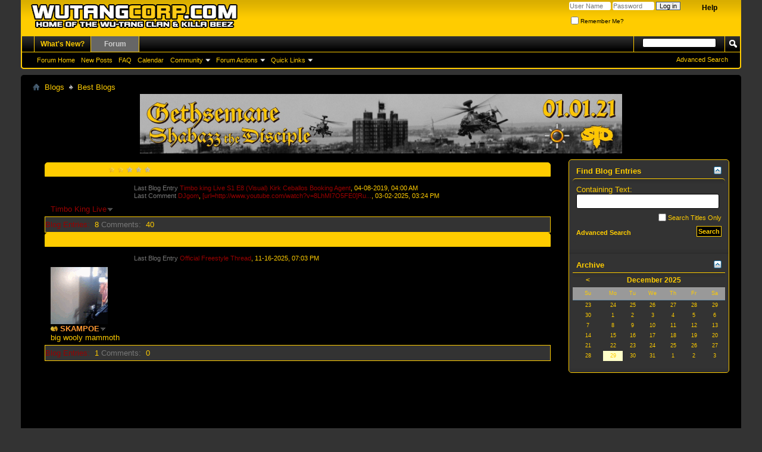

--- FILE ---
content_type: text/html; charset=ISO-8859-1
request_url: https://wutangcorp.com/forum/blog.php?s=66387b7114860b598b382343f6097db0&do=bloglist&blogtype=best
body_size: 6766
content:
<!DOCTYPE html PUBLIC "-//W3C//DTD XHTML 1.0 Transitional//EN" "http://www.w3.org/TR/xhtml1/DTD/xhtml1-transitional.dtd">
<html xmlns="http://www.w3.org/1999/xhtml" dir="ltr" lang="en">
<head>
	<meta http-equiv="Content-Type" content="text/html; charset=ISO-8859-1" />
<meta id="e_vb_meta_bburl" name="vb_meta_bburl" content="https://wutangcorp.com/forum" />
<base href="https://wutangcorp.com/forum/" /><!--[if IE]></base><![endif]-->
<meta name="generator" content="vBulletin 4.2.6 by vBS" />

	<link rel="Shortcut Icon" href="favicon.ico" type="image/x-icon" />


		<meta name="keywords" content="Wu-Tang Clan, Wu-Tang, Wu Tang, RZA, GZA/Genius, GZA, Genius, Raekwon, Ghostface, Killah, Masta, Killa, Method Man, Inspectah Deck, U-God, Theodore Unit, Def Jam, Starks Enterprises, Ice Water, Universal Records, Ice Water, Inc., Killarmy, Sunz Of Man, Wu-Tang Beez, Bees, Beez, Sting, Swarm, Superb, Lord Superb, Streetlife, Liquid Swords, Only Built 4 Cuban Linx, Tical, 36 Chambers, Ironman, Supreme Clientele, The W, Iron Flag, Forever, Immobilarity, Uncontrolled Substance, Legend Of Liquid Sword, Beneath Surface, Tical 2000, Judgement Day, Tical 0, Prequel, No Said Date, Digital Bullet, In Stereo, Bobby Digital, Black Knights, North Star, Timbo King, Shyheim, Movement, Golden Arms Redemption, La Darkman, Bronze Nazareth, Cilvaringz, Dreddy Kruger, Gravediggaz, Bulletproof Wallets, Pretty Toney, Rap, Hip-Hop" />
		<meta name="description" content="Wu-Tang Corp. is the only official website for the multi-platinum rap group Wu-Tang Clan and all its members and affiliates. We offer loads of audio and video downloads, other goodies, an extensive discography, an active community with thousands and thousands of members." />





<script type="text/javascript">
<!--
	if (typeof YAHOO === 'undefined') // Load ALL YUI Local
	{
		document.write('<script type="text/javascript" src="clientscript/yui/yuiloader-dom-event/yuiloader-dom-event.js?v=426vbs"><\/script>');
		document.write('<script type="text/javascript" src="clientscript/yui/connection/connection-min.js?v=426vbs"><\/script>');
		var yuipath = 'clientscript/yui';
		var yuicombopath = '';
		var remoteyui = false;
	}
	else	// Load Rest of YUI remotely (where possible)
	{
		var yuipath = 'clientscript/yui';
		var yuicombopath = '';
		var remoteyui = true;
		if (!yuicombopath)
		{
			document.write('<script type="text/javascript" src="clientscript/yui/connection/connection-min.js?v=426vbs"><\/script>');
		}
	}
	var SESSIONURL = "s=26eade81f21841ab0ae3080c67e353c0&";
	var SECURITYTOKEN = "guest";
	var IMGDIR_MISC = "images/misc";
	var IMGDIR_BUTTON = "images/buttons";
	var vb_disable_ajax = parseInt("0", 10);
	var SIMPLEVERSION = "426vbs";
	var BBURL = "https://wutangcorp.com/forum";
	var LOGGEDIN = 0 > 0 ? true : false;
	var THIS_SCRIPT = "blog";
	var RELPATH = "blog.php?do=bloglist&amp;blogtype=best";
	var PATHS = {
		forum : "",
		cms   : "",
		blog  : ""
	};
	var AJAXBASEURL = "https://wutangcorp.com/forum/";
// -->
</script>
<script type="text/javascript" src="https://wutangcorp.com/forum/clientscript/vbulletin-core.js?v=426vbs"></script>





	<link rel="stylesheet" type="text/css" href="css.php?styleid=4&amp;langid=1&amp;d=1693876634&amp;td=ltr&amp;sheet=bbcode.css,editor.css,popupmenu.css,reset-fonts.css,vbulletin.css,vbulletin-chrome.css,vbulletin-formcontrols.css," />

	<!--[if lt IE 8]>
	<link rel="stylesheet" type="text/css" href="css.php?styleid=4&amp;langid=1&amp;d=1693876634&amp;td=ltr&amp;sheet=popupmenu-ie.css,vbulletin-ie.css,vbulletin-chrome-ie.css,vbulletin-formcontrols-ie.css,editor-ie.css" />
	<![endif]-->

<!-- Global site tag (gtag.js) - Google Analytics -->
<script async src="https://www.googletagmanager.com/gtag/js?id=UA-67854144-1"></script>
<script>
  window.dataLayer = window.dataLayer || [];
  function gtag(){dataLayer.push(arguments);}
  gtag('js', new Date());

  gtag('config', 'UA-67854144-1');
</script>

<!-- Global site tag (gtag.js) - Google Analytics FCP Net Tagging-->
<script async src="https://www.googletagmanager.com/gtag/js?id=UA-52555043-12"></script>
<script>
  window.dataLayer = window.dataLayer || [];
  function gtag(){dataLayer.push(arguments);}
  gtag('js', new Date());

  gtag('config', 'UA-52555043-12');
</script>


	
	
	
	
		<link rel="stylesheet" type="text/css" href="css.php?styleid=4&amp;langid=1&amp;d=1693876634&amp;td=ltr&amp;sheet=postbit-lite.css,blog.css,lightbox.css,attachment.css" />
	
	<!--[if lt IE 8]>
	<script type="text/javascript" src="clientscript/vbulletin-threadlist-ie.js?v=426vbs"></script>
	<link rel="stylesheet" type="text/css" href="css.php?styleid=4&amp;langid=1&amp;d=1693876634&amp;td=ltr&amp;sheet=postbit-lite-ie.css,blog-ie.css" />
	<![endif]-->
	
	
	
	
<script type="text/javascript" src="clientscript/vbulletin_ajax_suggest.js?v=426vbs"></script>
	
		<title>Wu-Tang Corp. - Official Site of the Wu-Tang Clan - Best Blogs - Blogs</title>
	
	<link rel="stylesheet" type="text/css" href="css.php?styleid=4&amp;langid=1&amp;d=1693876634&amp;td=ltr&amp;sheet=additional.css" />

</head>
<body >
<div class="above_body"> <!-- closing tag is in template navbar -->
<div id="header" class="floatcontainer doc_header">
	<div><a name="top" href="forum.php?s=26eade81f21841ab0ae3080c67e353c0" class="logo-image"><img src="images/misc/Wu-Tang_Corp-logo.png" alt="Wu-Tang Corp. - Official Site of the Wu-Tang Clan - Powered by vBulletin" /></a></div>
	<div id="toplinks" class="toplinks">
		
			<ul class="nouser">
			
				<li><a rel="help" href="faq.php?s=26eade81f21841ab0ae3080c67e353c0">Help</a></li>
				<li>
			<script type="text/javascript" src="clientscript/vbulletin_md5.js?v=426vbs"></script>
			<form id="navbar_loginform" action="login.php?s=26eade81f21841ab0ae3080c67e353c0&amp;do=login" method="post" onsubmit="md5hash(vb_login_password, vb_login_md5password, vb_login_md5password_utf, 0)">
				<fieldset id="logindetails" class="logindetails">
					<div>
						<div>
					<input type="text" class="textbox default-value" name="vb_login_username" id="navbar_username" size="10" accesskey="u" tabindex="101" value="User Name" />
					<input type="password" class="textbox" tabindex="102" name="vb_login_password" id="navbar_password" size="10" />
					<input type="text" class="textbox default-value" tabindex="102" name="vb_login_password_hint" id="navbar_password_hint" size="10" value="Password" style="display:none;" />
					<input type="submit" class="loginbutton" tabindex="104" value="Log in" title="Enter your username and password in the boxes provided to login, or click the 'register' button to create a profile for yourself." accesskey="s" />
						</div>
					</div>
				</fieldset>
				<div id="remember" class="remember">
					<label for="cb_cookieuser_navbar"><input type="checkbox" name="cookieuser" value="1" id="cb_cookieuser_navbar" class="cb_cookieuser_navbar" accesskey="c" tabindex="103" /> Remember Me?</label>
				</div>

				<input type="hidden" name="s" value="26eade81f21841ab0ae3080c67e353c0" />
				<input type="hidden" name="securitytoken" value="guest" />
				<input type="hidden" name="do" value="login" />
				<input type="hidden" name="vb_login_md5password" />
				<input type="hidden" name="vb_login_md5password_utf" />
			</form>
			<script type="text/javascript">
			YAHOO.util.Dom.setStyle('navbar_password_hint', "display", "inline");
			YAHOO.util.Dom.setStyle('navbar_password', "display", "none");
			vB_XHTML_Ready.subscribe(function()
			{
			//
				YAHOO.util.Event.on('navbar_username', "focus", navbar_username_focus);
				YAHOO.util.Event.on('navbar_username', "blur", navbar_username_blur);
				YAHOO.util.Event.on('navbar_password_hint', "focus", navbar_password_hint);
				YAHOO.util.Event.on('navbar_password', "blur", navbar_password);
			});
			
			function navbar_username_focus(e)
			{
			//
				var textbox = YAHOO.util.Event.getTarget(e);
				if (textbox.value == 'User Name')
				{
				//
					textbox.value='';
					textbox.style.color='#000000';
				}
			}

			function navbar_username_blur(e)
			{
			//
				var textbox = YAHOO.util.Event.getTarget(e);
				if (textbox.value == '')
				{
				//
					textbox.value='User Name';
					textbox.style.color='#777777';
				}
			}
			
			function navbar_password_hint(e)
			{
			//
				var textbox = YAHOO.util.Event.getTarget(e);
				
				YAHOO.util.Dom.setStyle('navbar_password_hint', "display", "none");
				YAHOO.util.Dom.setStyle('navbar_password', "display", "inline");
				YAHOO.util.Dom.get('navbar_password').focus();
			}

			function navbar_password(e)
			{
			//
				var textbox = YAHOO.util.Event.getTarget(e);
				
				if (textbox.value == '')
				{
					YAHOO.util.Dom.setStyle('navbar_password_hint', "display", "inline");
					YAHOO.util.Dom.setStyle('navbar_password', "display", "none");
				}
			}
			</script>
				</li>
				
			</ul>
		
	</div>
	<div class="ad_global_header">
		
		
	</div>
	<hr />
</div>
<div id="navbar" class="navbar">
	<ul id="navtabs" class="navtabs floatcontainer">
		
		
	
		<li  id="vbtab_whatsnew">
			<a class="navtab" href="activity.php?s=26eade81f21841ab0ae3080c67e353c0">What's New?</a>
		</li>
		
		

	
		<li class="selected" id="vbtab_forum">
			<a class="navtab" href="forum.php?s=26eade81f21841ab0ae3080c67e353c0">Forum</a>
		</li>
		
		
			<ul class="floatcontainer">
				
					
						
							<li id="vbflink_bbmenu"><a href="forum.php?s=26eade81f21841ab0ae3080c67e353c0">Forum Home</a></li>
						
					
				
					
						
							<li id="vbflink_newposts"><a href="search.php?s=26eade81f21841ab0ae3080c67e353c0&amp;do=getnew&amp;contenttype=vBForum_Post">New Posts</a></li>
						
					
				
					
						
							<li id="vbflink_faq"><a href="faq.php?s=26eade81f21841ab0ae3080c67e353c0">FAQ</a></li>
						
					
				
					
						
							<li id="vbflink_calendar"><a href="calendar.php?s=26eade81f21841ab0ae3080c67e353c0">Calendar</a></li>
						
					
				
					
						<li class="popupmenu" id="vbmenu_community">
							<a href="javascript://" class="popupctrl">Community</a>
							<ul class="popupbody popuphover">
								
									<li id="vbclink_groups"><a href="group.php?s=26eade81f21841ab0ae3080c67e353c0">Groups</a></li>
								
									<li id="vbclink_albums"><a href="album.php?s=26eade81f21841ab0ae3080c67e353c0">Albums</a></li>
								
									<li id="vbclink_members"><a href="memberlist.php?s=26eade81f21841ab0ae3080c67e353c0">Member List</a></li>
								
							</ul>
						</li>
					
				
					
						<li class="popupmenu" id="vbmenu_actions">
							<a href="javascript://" class="popupctrl">Forum Actions</a>
							<ul class="popupbody popuphover">
								
									<li id="vbalink_mfr"><a href="forumdisplay.php?s=26eade81f21841ab0ae3080c67e353c0&amp;do=markread&amp;markreadhash=guest">Mark Forums Read</a></li>
								
							</ul>
						</li>
					
				
					
						<li class="popupmenu" id="vbmenu_qlinks">
							<a href="javascript://" class="popupctrl">Quick Links</a>
							<ul class="popupbody popuphover">
								
									<li id="vbqlink_posts"><a href="search.php?s=26eade81f21841ab0ae3080c67e353c0&amp;do=getdaily&amp;contenttype=vBForum_Post">Today's Posts</a></li>
								
									<li id="vbqlink_leaders"><a href="showgroups.php?s=26eade81f21841ab0ae3080c67e353c0">View Site Leaders</a></li>
								
							</ul>
						</li>
					
				
			</ul>
		

		
	</ul>
	
		<div id="globalsearch" class="globalsearch">
			<form action="search.php?s=26eade81f21841ab0ae3080c67e353c0&amp;do=process" method="post" id="navbar_search" class="navbar_search">
				
				<input type="hidden" name="securitytoken" value="guest" />
				<input type="hidden" name="do" value="process" />
				<span class="textboxcontainer"><span><input type="text" value="" name="query" class="textbox" tabindex="99"/></span></span>
				<span class="buttoncontainer"><span><input type="image" class="searchbutton" src="images/buttons/search.png" name="submit" onclick="document.getElementById('navbar_search').submit;" tabindex="100"/></span></span>
			</form>
			<ul class="navbar_advanced_search">
				<li><a href="search.php?s=26eade81f21841ab0ae3080c67e353c0" accesskey="4">Advanced Search</a></li>
				
			</ul>
		</div>
	
</div>
</div><!-- closing div for above_body -->

<div class="body_wrapper">
<div id="breadcrumb" class="breadcrumb">
	<ul class="floatcontainer">
		<li class="navbithome"><a href="index.php?s=26eade81f21841ab0ae3080c67e353c0" accesskey="1"><img src="images/misc/navbit-home.png" alt="Home" /></a></li>
		
	<li class="navbit"><a href="blog.php?s=26eade81f21841ab0ae3080c67e353c0">Blogs</a></li>

		
	<li class="navbit lastnavbit"><span>Best Blogs</span></li>

	</ul>
	<hr />
</div>


<div id="ad_global_below_navbar"><center><img src="https://wutangcorp.com/forum/0101_Banner_2021.jpeg" width="810" height="100" alt="01.01.2021"/></center></div>




<div id="usercss" class="blog">
	<div class="cleardiv"></div>

	
	
	<div id="content_container">
		<div id="content">
			<div id="content_inner" class="blockrow restrain_container">
			<!-- main content -->
			
	<ol class="list_no_decoration" id="message_list">
		<!-- blog_bloglistbit -->
<li id="comment" class="block postbit">
   <div class="blockhead bloghead">
		<a href="blog.php?216760&amp;s=26eade81f21841ab0ae3080c67e353c0">Timbo King Live</a>
		
		&nbsp;
        <span class="blograting rating2"></span>
   </div>
   
   <div class="blockbody blogbody">
      
      <div class="blockrow floatcontainer" id="td_blog_">
         <div class="content">
            <div class="blogstatscontent">
		      
		         <span class="blog_date">
		            <span class="shade">Last Blog Entry</span>
		            <a href="entry.php?8-Timbo-king-Live-S1-E8-(Visual)-Kirk-Ceballos-Booking-Agent&amp;s=26eade81f21841ab0ae3080c67e353c0">Timbo king Live S1 E8 (Visual) Kirk Ceballos Booking Agent</a>, 04-08-2019, 04:00 AM
		         </span>
		      
		      
		      
		         <br />
		         <span class="comment_date">
		            <span class="shade">Last Comment</span>
								<a href="member.php?s=26eade81f21841ab0ae3080c67e353c0&amp;username=DJgom">DJgom</a>, <a href="entry.php?8-Timbo-king-Live-S1-E8-(Visual)-Kirk-Ceballos-Booking-Agent&amp;s=26eade81f21841ab0ae3080c67e353c0&amp;bt=52#comment52">[url=http://www.youtube.com/watch?v=8LhMI7O5FE0]Ru...</a>, 03-02-2025, 03:24 PM
		         </span>
		      
            </div>
         </div>
         
         <div class="userinfo">
            
            
            <div id="blogusermenu">
               <div class="popupmenu">
                  <a class="popupctrl" href="#" id="blog_entry_username_">Timbo King Live</a> 
                  <ul class="popupbody" id="yui-gen7">
                     
                     
                        <li><label>
                           <a href="member.php?216760-Timbo-King-Live&amp;s=26eade81f21841ab0ae3080c67e353c0">View Public Profile</a>
                        </label></li>
                        
                        <li><label>
                           <a href="blog.php?216760&amp;s=26eade81f21841ab0ae3080c67e353c0">
                              View all blog entries by Timbo King Live
                           </a>
                        </label></li>
                     
                     
                     
                        <li><label>
                           <a href="member.php?216760-Timbo-King-Live&amp;s=26eade81f21841ab0ae3080c67e353c0">View Public Profile</a>
                        </label></li>
                        
                        <li><label>
                           <a href="blog.php?216760&amp;s=26eade81f21841ab0ae3080c67e353c0">
                              View all blog entries by Timbo King Live
                           </a>
                         </label></li>
                     
                     
                     
                     
                     
                     
                     
                     
                     
                        <li><label>
                           <a href="search.php?s=26eade81f21841ab0ae3080c67e353c0&amp;do=finduser&amp;userid=216760&amp;contenttype=vBForum_Post&amp;showposts=1" rel="nofollow">
                              Find latest posts by Timbo King Live
                           </a>
                        </label></li>
                     
                     
                     

                  </ul>
               </div>
            </div>
            
            <div></div>
         </div>
      </div>
      
      <div class="blockfoot floatcontainer">
         <div class="blogcontrol toleft">
            
               
                  
                     
                  
               
            
            <a href="blog.php?216760&amp;s=26eade81f21841ab0ae3080c67e353c0" class="shade">Blog Entries:</a>&nbsp; 8
            <span class="shade">Comments:</span>&nbsp; 40
            
            
         </div>
         
         
      </div>
   </div>
  
</li><!-- blog_bloglistbit -->
<li id="comment" class="block postbit">
   <div class="blockhead bloghead">
		<a href="blog.php?57113&amp;s=26eade81f21841ab0ae3080c67e353c0">SKAMPOE</a>
		
		&nbsp;
        <span class="blograting rating0"></span>
   </div>
   
   <div class="blockbody blogbody">
      
      <div class="blockrow floatcontainer" id="td_blog_">
         <div class="content">
            <div class="blogstatscontent">
		      
		         <span class="blog_date">
		            <span class="shade">Last Blog Entry</span>
		            <a href="entry.php?13-Official-Freestyle-Thread&amp;s=26eade81f21841ab0ae3080c67e353c0">Official Freestyle Thread</a>, 11-16-2025, 07:03 PM
		         </span>
		      
		      
		      
            </div>
         </div>
         
         <div class="userinfo">
            
               <a href="member.php?57113-SKAMPOE&amp;s=26eade81f21841ab0ae3080c67e353c0">
                  <img src="customavatars/avatar57113_39.gif" alt="SKAMPOE's Avatar"/>
               </a>
            
            
            <div id="blogusermenu">
               <div class="popupmenu">
                  <a class="popupctrl" href="#" id="blog_entry_username_"><img src="https://shift-one.com/v.gif" border="0" /> <span style="color:#FF9933;font-weight:bold;">SKAMPOE</span></a> 
                  <ul class="popupbody" id="yui-gen7">
                     
                     
                        <li><label>
                           <a href="member.php?57113-SKAMPOE&amp;s=26eade81f21841ab0ae3080c67e353c0">View Public Profile</a>
                        </label></li>
                        
                        <li><label>
                           <a href="blog.php?57113&amp;s=26eade81f21841ab0ae3080c67e353c0">
                              View all blog entries by SKAMPOE
                           </a>
                        </label></li>
                     
                     
                     
                        <li><label>
                           <a href="member.php?57113-SKAMPOE&amp;s=26eade81f21841ab0ae3080c67e353c0">View Public Profile</a>
                        </label></li>
                        
                        <li><label>
                           <a href="blog.php?57113&amp;s=26eade81f21841ab0ae3080c67e353c0">
                              View all blog entries by SKAMPOE
                           </a>
                         </label></li>
                     
                     
                     
                     
                     
                     
                     
                     
                     
                        <li><label>
                           <a href="search.php?s=26eade81f21841ab0ae3080c67e353c0&amp;do=finduser&amp;userid=57113&amp;contenttype=vBForum_Post&amp;showposts=1" rel="nofollow">
                              Find latest posts by SKAMPOE
                           </a>
                        </label></li>
                     
                     
                     

                  </ul>
               </div>
            </div>
            
            <div>big wooly mammoth</div>
         </div>
      </div>
      
      <div class="blockfoot floatcontainer">
         <div class="blogcontrol toleft">
            
               
                  
                     
                  
               
            
            <a href="blog.php?57113&amp;s=26eade81f21841ab0ae3080c67e353c0" class="shade">Blog Entries:</a>&nbsp; 1
            <span class="shade">Comments:</span>&nbsp; 0
            
            
         </div>
         
         
      </div>
   </div>
  
</li>
	</ol>
	

			<!-- End main content -->
		        </div>
		</div>
	</div>
	<div id="sidebar_container">

<div id="blog_sidebar_generic">

	

	<form action="search.php?do=process" method="post" >
		<input type="hidden" name="contenttype" value="vBBlog_BlogEntry"/>
		<input type="hidden" name="search_type" value="1"/>
		<input type="hidden" name="quicksearch" value="1"/>
		<div class="block blogusermenu">
			<h5 class="blocksubhead searchblock smaller">
				<a href="#top" id="collapse_c_blog_search" class="collapse">
					<img src="images/buttons/collapse_40b.png" alt=""/>
				</a>
				Find Blog Entries
			</h5>
			<div class="blockbody formcontrols" id="c_blog_search">
				<div class="blockrow floatcontainer">
					<label for="quicksearch_blog_text" class="smallfont" >Containing Text:
						<input type="text" class="primary textbox" name="query" id="quicksearch_blog_text" tabindex="1" />
					</label>
					<label for="cb_titleonly" class="titleonly">
						<input class="inlineimg" type="checkbox" name="titleonly" id="cb_titleonly" value="1" tabindex="1" />
						Search Titles Only
					</label>
					<div class="cleardiv"></div>
					<div class="controls floatcontainer">
						<input type="submit" class="button" value="Search" tabindex="1" />
						<a href="search.php?s=26eade81f21841ab0ae3080c67e353c0&amp;search_type=1&amp;contenttype=vBBlog_BlogEntry">Advanced Search</a>
					</div>
				</div>
			</div>
		</div>
		<div class="underblock"></div>
		<input type="hidden" name="s" value="26eade81f21841ab0ae3080c67e353c0" />
		<input type="hidden" name="securitytoken" value="guest" />
		<input type="hidden" name="do" value="process" />
	</form>
	

	<div class="block blogusermenu" id="vb_blogcalendar">
		<div id="block_archive_div" class="calendar mini">
	<h4 class="blocksubhead smaller moveable" >
		<a href="#top" id="collapse_c_blog_calendar" class="collapse"><img src="images/buttons/collapse_40b.png" alt="" /></a>
		Archive
	</h4>
	<div class="blockbody" id="c_blog_calendar">
		<table width="100%" class="blockrow">
			<tr>
				
					<th class="blocksubhead" align="center" id="vb_blogcalendar_prevmonth" prevmonth="11" prevyear="2025">
						&nbsp;
						
							<a href="blog.php?s=26eade81f21841ab0ae3080c67e353c0&amp;do=list&amp;m=11&amp;y=2025">&lt;</a>
						
						&nbsp;
					</th>
									
				<th class="blocksubhead" colspan="5" align="center" id="vb_blogcalendar_currentmonth">
					
						<a href="blog.php?s=26eade81f21841ab0ae3080c67e353c0&amp;do=list&amp;m=12&amp;y=2025">December 2025</a>
					
				</th>
				
					<th class="blocksubhead">
						&nbsp;&nbsp;&nbsp;
					</th>
 				
         		</tr>
			<tr align="center">
				<td class="blogsubheader">Su</td>
				<td class="blogsubheader">Mo</td>
				<td class="blogsubheader">Tu</td>
				<td class="blogsubheader">We</td>
				<td class="blogsubheader">Th</td>
				<td class="blogsubheader">Fr</td>
				<td class="blogsubheader">Sa</td>
			</tr>
			<tr><td class="othermonth">
	
		<span class="simpleday">23</span>
	
</td><td class="othermonth">
	
		<span class="simpleday">24</span>
	
</td><td class="othermonth">
	
		<span class="simpleday">25</span>
	
</td><td class="othermonth">
	
		<span class="simpleday">26</span>
	
</td><td class="othermonth">
	
		<span class="simpleday">27</span>
	
</td><td class="othermonth">
	
		<span class="simpleday">28</span>
	
</td><td class="othermonth">
	
		<span class="simpleday">29</span>
	
</td></tr><tr><td class="othermonth">
	
		<span class="simpleday">30</span>
	
</td><td>
	
		<span class="simpleday">1</span>
	
</td><td>
	
		<span class="simpleday">2</span>
	
</td><td>
	
		<span class="simpleday">3</span>
	
</td><td>
	
		<span class="simpleday">4</span>
	
</td><td>
	
		<span class="simpleday">5</span>
	
</td><td>
	
		<span class="simpleday">6</span>
	
</td></tr><tr><td>
	
		<span class="simpleday">7</span>
	
</td><td>
	
		<span class="simpleday">8</span>
	
</td><td>
	
		<span class="simpleday">9</span>
	
</td><td>
	
		<span class="simpleday">10</span>
	
</td><td>
	
		<span class="simpleday">11</span>
	
</td><td>
	
		<span class="simpleday">12</span>
	
</td><td>
	
		<span class="simpleday">13</span>
	
</td></tr><tr><td>
	
		<span class="simpleday">14</span>
	
</td><td>
	
		<span class="simpleday">15</span>
	
</td><td>
	
		<span class="simpleday">16</span>
	
</td><td>
	
		<span class="simpleday">17</span>
	
</td><td>
	
		<span class="simpleday">18</span>
	
</td><td>
	
		<span class="simpleday">19</span>
	
</td><td>
	
		<span class="simpleday">20</span>
	
</td></tr><tr><td>
	
		<span class="simpleday">21</span>
	
</td><td>
	
		<span class="simpleday">22</span>
	
</td><td>
	
		<span class="simpleday">23</span>
	
</td><td>
	
		<span class="simpleday">24</span>
	
</td><td>
	
		<span class="simpleday">25</span>
	
</td><td>
	
		<span class="simpleday">26</span>
	
</td><td>
	
		<span class="simpleday">27</span>
	
</td></tr><tr><td>
	
		<span class="simpleday">28</span>
	
</td><td class="today" title="Today">
	
		<span class="simpleday">29</span>
	
</td><td>
	
		<span class="simpleday">30</span>
	
</td><td>
	
		<span class="simpleday">31</span>
	
</td><td class="othermonth">
	
		<span class="simpleday">1</span>
	
</td><td class="othermonth">
	
		<span class="simpleday">2</span>
	
</td><td class="othermonth">
	
		<span class="simpleday">3</span>
	
</td></tr>
		</table>
	</div>
</div>
	</div>
	<div class="underblock"></div>

	<script type="text/javascript" src="clientscript/blog_ajax_calendar.js?v=426vbs"></script>
	<script type="text/javascript">
	<!--
		blogCalendar = new vB_AJAX_BlogCalendar('blogCalendar', 'vb_blogcalendar', 12, 2025);
	//-->
	</script>

	
	

</div>
</div>
	
	<div class="cleardiv"></div>
</div>


<div style="clear: left">
  
  <div id="ad_global_above_footer"><center>
<script async src="//pagead2.googlesyndication.com/pagead/js/adsbygoogle.js"></script>
<!-- forum footer responsive -->
<ins class="adsbygoogle"
     style="display:block"
     data-ad-client="ca-pub-8854125114595179"
     data-ad-slot="7095156898"
     data-ad-format="auto"></ins>
<script>
(adsbygoogle = window.adsbygoogle || []).push({});
</script>
</center></div>
</div>

<div id="footer" class="floatcontainer footer">

	<form action="forum.php" method="get" id="footer_select" class="footer_select">

		
			<select name="styleid" onchange="switch_id(this, 'style')">
				<optgroup label="Quick Style Chooser"><option class="hidden"></option></optgroup>
				
					
					<optgroup label="&nbsp;Standard Styles">
									
					
	<option value="4" class="" selected="selected">-- WTC1</option>

	<option value="2" class="" >-- vB4 Default Style</option>

					
					</optgroup>
										
				
				
					
					<optgroup label="&nbsp;Mobile Styles">
					
					
	<option value="3" class="" >-- Default Mobile Style</option>

					
					</optgroup>
										
				
			</select>	
		
		
		
	</form>

	<ul id="footer_links" class="footer_links">
		<li><a href="sendmessage.php?s=26eade81f21841ab0ae3080c67e353c0" rel="nofollow" accesskey="9">Contact Us</a></li>
		<li><a href="https://wutangcorp.com">Wu-Tang Corporation</a></li>
		
		
		
		
		<li><a href="https://wutangcorp.com/service/privacy.php">Privacy Statement</a></li>
		
		<li><a href="blog.php?do=bloglist&amp;blogtype=best#top" onclick="document.location.hash='top'; return false;">Top</a></li>
	</ul>
	
	
	
	
	<script type="text/javascript">
	<!--
		// Main vBulletin Javascript Initialization
		vBulletin_init();
	//-->
	</script>
        
</div>
</div> <!-- closing div for body_wrapper -->

<div class="below_body">
<div id="footer_time" class="shade footer_time">All times are GMT -5. The time now is <span class="time">10:39 AM</span>.</div>

<div id="footer_copyright" class="shade footer_copyright">
	<!-- Do not remove this copyright notice -->
	Powered by <a href="https://www.vbulletin.com" id="vbulletinlink">vBulletin&reg;</a><br />Copyright &copy; 2025 vBulletin Solutions, Inc. All rights reserved. 
	<!-- Do not remove this copyright notice -->	
</div>
<div id="footer_morecopyright" class="shade footer_morecopyright">
	<!-- Do not remove cronimage or your scheduled tasks will cease to function -->
	
	<!-- Do not remove cronimage or your scheduled tasks will cease to function -->
	Copyright ©2000 - 2025 The Wu-Tang Corp. & <a href="http://www.shift-one.com" target="_blank">shift-one </a>
	
</div>
 

</div>
<script defer src="https://static.cloudflareinsights.com/beacon.min.js/vcd15cbe7772f49c399c6a5babf22c1241717689176015" integrity="sha512-ZpsOmlRQV6y907TI0dKBHq9Md29nnaEIPlkf84rnaERnq6zvWvPUqr2ft8M1aS28oN72PdrCzSjY4U6VaAw1EQ==" data-cf-beacon='{"version":"2024.11.0","token":"6b3e5a1250b143a1850840512b65785c","r":1,"server_timing":{"name":{"cfCacheStatus":true,"cfEdge":true,"cfExtPri":true,"cfL4":true,"cfOrigin":true,"cfSpeedBrain":true},"location_startswith":null}}' crossorigin="anonymous"></script>
</body>
</html>

--- FILE ---
content_type: text/html; charset=utf-8
request_url: https://www.google.com/recaptcha/api2/aframe
body_size: 267
content:
<!DOCTYPE HTML><html><head><meta http-equiv="content-type" content="text/html; charset=UTF-8"></head><body><script nonce="dKKjlCQ2GABylf-D_BltSw">/** Anti-fraud and anti-abuse applications only. See google.com/recaptcha */ try{var clients={'sodar':'https://pagead2.googlesyndication.com/pagead/sodar?'};window.addEventListener("message",function(a){try{if(a.source===window.parent){var b=JSON.parse(a.data);var c=clients[b['id']];if(c){var d=document.createElement('img');d.src=c+b['params']+'&rc='+(localStorage.getItem("rc::a")?sessionStorage.getItem("rc::b"):"");window.document.body.appendChild(d);sessionStorage.setItem("rc::e",parseInt(sessionStorage.getItem("rc::e")||0)+1);localStorage.setItem("rc::h",'1767022775675');}}}catch(b){}});window.parent.postMessage("_grecaptcha_ready", "*");}catch(b){}</script></body></html>

--- FILE ---
content_type: text/css;charset=UTF-8
request_url: https://wutangcorp.com/forum/css.php?styleid=4&langid=1&d=1693876634&td=ltr&sheet=postbit-lite.css,blog.css,lightbox.css,attachment.css
body_size: 6552
content:
@charset "UTF-8";
/* CSS Document */

.postbit-lite {
	clear:both;
	position:relative;
	padding-bottom:10px;
	background: #000000 none   ;
}

.postbit.postbit-lite {
	border:0;
}
.postbit-lite.noavatar {
	padding-left:0;
}

.postbit-deleted,
.postbit-ignored {
	padding-left:0;
}

.postbit-deleted .postcontent.deletereason dt, .postbit-deleted .postcontent.deletereason dd {
	display:block;
}

.postbit-deleted .posttext .deletedby {
	font-weight:bold;
}

.postbit-deleted .managelinks {
	float:right;
	margin-right:10px;
}

.postbit-deleted .managelinks a {
	margin-left:1em;
	text-decoration:none;
	font-size:11px;
}

.postbit-lite dl.stats.groups {
	font-size:11px;
	margin-left:80px;
	margin-bottom:-10px;
	font-weight:normal;
}

.postbit-lite dl.stats.groups dd {
	padding-right:10px;
}

.postbit-lite p.moderated {
	padding:10px 10px 0;
}

.postbit-lite.imod_highlight,
.postbit-lite.imod_highlight .blocksubhead,
.postbit-lite.imod_highlight:hover .blockfoot {
	background:#999999 none no-repeat 10px 10px;
}

.postbit-lite .postbithead {
	color: #000000;
	background: #FFCC00 none   ;
	border: 1px solid #FFCC00;
	padding: 5px 10px;
	margin-left:80px;
	text-align: left;
}

.postbit-lite .postbithead label {
	margin-right: 300px;
	display: block;
}

.postbit-lite .postbit-chkbox {
	position: absolute;
	right: 10px;
	margin-top: 5px;
}

.postbit-lite .avatarlink {
	float: left;
	clear: right;
}

.postbit-lite .avatarlink img {
	max-height:60px;
	width: auto;
}

.postbit-lite .username {
	font-weight:normal;
}

.postbit-lite .posttext {
	padding:10px;
	font:   13px Tahoma,Calibri,Verdana,Geneva,sans-serif;
	margin-left:80px;
}

.postbit-lite .postbithead.no_avatar,
.postbit-lite .posttext.no_avatar,
.postbit-lite .postinfo.no_avatar {
	margin-left:0;
}

.postbit-lite .posttext ul, .postbit-lite .posttext ol, .postbit-lite .posttext dl {
	margin:0 40px;
}

.postbit-lite.noavatar .posthead, .postbit-lite.noavatar .posttext, .postbit-lite.noavatar p.moderated {
	margin-left: 0;
}

.postbit-lite .postinfo {
	color:#777777;
}

.postbit-lite .postbitfoot {
	position: absolute;
	top: 5px;
	right: 20px;
}

.postbit-lite .postbitfoot .postcontrols li {
	display: inline;
	position: relative;
	top: -3px;
}

.postbit-lite .postbitfoot .postcontrols li.separator {
	color: #FFCC00; /* do not change, makes the separator appear like a border */
	font-size: 17px;
	position: relative;
	top: -2px;
}

.postbit-lite .postbitfoot .postcontrols a {
	color: #990000;
}

.postbit-lite .postbitfoot .postcontrols li img {
	position: relative;
	top: 2px;
}

.postbit-lite .postbitfoot .postcontrols a, .postbit-lite .postbitfoot .postcontrols a:hover {
	border:0;
	padding:0;
	font-size: 11px;
	margin-right: 10px;
}

.postbit-lite .postbitfoot .postcontrols a:hover {
	text-decoration: none /* to preserve normal style of links. do not change */
}

.postbit-lite input.inlinemod {
	position:relative;
	top:2px;
}

.postbit-lite.moderated-picturecomment {
	padding-left:0;
}

.postbit-lite.moderated-picturecomment .postbithead,
.postbit-lite.moderated-picturecomment .posttext,
.postbit-lite.moderated-picturecomment .stats.groups,
.postbit-lite.moderated-picturecomment .posttext {
	margin-left:120px
}

.postbit-lite img.statusicon,
.postbit-lite img.posticon {
	vertical-align:top;
}

.postbit-lite .title img {

}

/* Moderated Picture Comments Attachent */
.avatarlink.pc-attachment {
	width:100px;
	font-size:11px;
	text-align:center;
}

.avatarlink.pc-attachment img {
	width:100px;
}
.postbit-lite .comment_blockrow label {
	margin-right: 300px;
	display: block;
}

.postbit-lite .comment_blockrow {
	color: #000000;
	float: right;
	width: 100%;
}

.postbit-lite .comment_text {
	clear: right;
}

.postbit-lite .postbit_headers {
	background: #FFCC00 none   ;
	border: 1px solid #FFCC00;
}

.postbit-lite .postbit_pb_right {
	margin-left: 80px;
}
.postbit-lite .postbit_pb_left {
	float: left;
}

.postbit-lite .comment_blockrow .floatleft {
	float: left;
	padding: 5px 10px 5px 10px;
}
.postbit-lite .comment_blockrow .floatright {
	float: right;
}
.postbit-lite .comment_blockrow.no_avatar {
	margin-left:0;
}
.postbit-lite .floatright .postcontrols {
	float: right;
}
.postbit-lite .floatright .postcontrols li {
	display: inline-block;
	padding: 5px;
}
.postbit-lite .floatright .postcontrols a,
.postbit-lite .floatright .postcontrols {
	color: #990000;
	font-size: 11px; 
}
.postbit-lite .floatright .postcontrols li img {
	position: relative;
	top: 2px;
}
.postbit-lite .postbit_pb_right .restore_margin {
	margin-left: 0;
}
.postbit-lite div.post_message_blockrow {
	float: right; 
	width: 100%;
}


/* ------------------- */
/* MAIN CONTENT */
.body_wrapper {
	background: #000000 none   ;
}

#content_container {
	width:100%;
	float:left;
	margin-right: -290px;
	padding: 10px 0;
}
#content_container.contentright {
	float:right;
	margin-right:0;
	margin-left:-280px;
}

#content_container #content {
	margin-right:290px;
}
#content_container.contentright #content {
	margin-right:0;
	margin-left:280px;
}

#content .block {}

#content #blogheader {
	margin-top:5px;
	margin-bottom:10px;
	text-transform:none;
}

#content .blockhead a {
	color:#FFCC00;
}

#content #pagination_bottom {
	text-align: right;
}

/* remove styling for inlinemod */
#content #inlinemod_formctrls .popupctrl {
	background: transparent;
	color: #FFCC00;
	font-size: 11px;
	font-weight: normal;
	padding: 0;
	border: 0;
	position:relative;
	top: -3px;
}

#content #inlinemod_formctrls .popupctrl .ctrlcontainer {
	background: transparent url(images/misc/black_downward_arrow.png) no-repeat right center;
	padding: 3px 5px;
	padding-right: 15px;
}

#pagination_bottom {
	float: right;
	margin-bottom: 2em;
}

#pagination_top {
	clear:both;
	float: right;
}
/* ------------------ */
/* PAGE TITLE */
#pagetitle {
	border-bottom:1px solid #FFCC00;
	padding-bottom:1px;
	margin-bottom:5px;
}
#pagetitle h1 {
	font:   bold 140% Tahoma, Calibri, Verdana, sans-serif;
	color:#424242;
	display:block;
}
#pagetitle #rssicon {
	display:block;
	float:right;
	padding-left:5px;
	position: relative;
	top: 10px;
}

#pagetitle .pagetitleinfo {
	float: right;
	display:block;
	position: relative;
	top: -3px;
}

#pagetitle #blog_imodsel {
	position: relative;
	top: 10px;
}
#pagetitle .description{
	display:block;
	font:  normal 88% Tahoma, Calibri, Verdana, sans-serif;
	color:#828282;
}

/* New Entry button */
.actionbutton_container {
	margin-bottom:1em;
	text-align:right;
}

#pagetitle a.pagetitleinfo.textcontrol, .actionbutton_container a.pagetitleinfo.textcontrol {
	background: #FFCC00 url(images/buttons/newbtn_middle.png) repeat-x left top;
	_background-image: none;
	-moz-border-radius: 5px;
	-webkit-border-radius: 5px;
	border-radius: 5px;
	-moz-box-shadow: 0 3px 8px #000000;
	-webkit-box-shadow: 0 3px 8px #000000;
	box-shadow: 0 3px 8px #000000;
	font:   bold 14px Arial, sans-serif;
	color: #990000;
	padding: 4px 15px 4px 15px;
	border: 0  ;
	display:inline-block;
}

#pagetitle a.pagetitleinfo.textcontrol:hover, .actionbutton_container a.pagetitleinfo.textcontrol:hover {
	background: #333333 url(images/buttons/newbtn_middle.png) repeat-x left top;
	_background-image: none;
	display:inline-block;
	color: #CCCCCC;
}

#pagetitle a.pagetitleinfo.textcontrol span, .actionbutton_container a.pagetitleinfo.textcontrol span {
	font:  bold 14px Arial, sans-serif;
	font-size:15px;
	font-weight:bold;
	display:inline;
}

#rssicon {
	margin-top:0.765px;
}


/* -------------------- */
/* PAGE VIEW */
.blog_header {
	font-size:16px;
	padding: 2px 0;
	margin: 0;
	display: inline;
	font-weight: bold;
}
h1#blog_title {
	font-size:150%;
}

a.trackbacks {
	background:transparent url(images/misc/blog/trackback.png) no-repeat scroll right bottom;
	padding-right:20px;
}

.fly {
	float: right;
	display: inline;
	font-size: 88%;
}


.lastedited, div.tags, dl.blogcategory, .smallfont {
	font-size: 11px;
}

.blogmeta .tags img {
	display: none;
}

.blogmeta .tags:hover img {
	display: inline;
	margin-top: -5px;
}

.blog_date, .comment_date {
	font-size: 11px;
	/*color:#ffcc00;*/
}

.blogcontent {
	margin-top:8px;
	margin-bottom:8px;
	font:   13px Tahoma,Calibri,Verdana,Geneva,sans-serif;
}

.blogcontent ul, .blogcontent ol, .blogcontent dl {
	margin:0 40px;
}

#navlinks {
	background: #333333 none   ;
	border-top: 0px none ;
	padding: 6px;
	margin-bottom: 1em;
	text-align: center;
	color: #FFCC00;
	font-size: 13px;
}
.bookmarks {
	margin: 10px 0;
	text-align: right;
}

.entrycontrols {
	text-align: right;
	clear:both;
	font-size: 11px;
}

.entrycontrols li {
	display: inline;
}

.entrycontrols li.separator {
	padding-left: 2px;
	color: #d8d8d8;
}

.entrycontrols li a {
	color: #ffcc00;
}

.entrycontrols a img {
	position: relative;
	top: 3px;
}
.commentsheader { /* heading for comments block in page view */
	font-size: 140%;
	font-weight: bold;
	margin: 3px 0;
	padding: 1em 0 10px;
}

#above_comments {
	margin-bottom: 1em;
}

#above_comments .popupgroup {
	clear:both;
	margin: -2em 0 1em;
}

.commenthead img {
	position: relative;
	top: -3px;
}

/* BLOG COMMENTS (overwrite postbit/postbitlite default css) */
.postbit {
	width: auto;
}

.postbithead a.username {
	color:#FFCC00;
	font-weight:bold;
}

.postbit-lite .avatarlink {
	left:0;
	_left:-60px;
	position:absolute;
	top:0;
}

.postbit-lite .texteditor {
	margin-left: 80px;
	clear: both;
}

.postbit-lite .commenthead {
	margin-left: 80px;
}

.postbit-lite .postbithead {
	float: left;
	width: 100%;
	padding: 5px 0;
	margin-left: 0;
}

.postbit-lite .postbithead label {
	float: left;
	clear: right;
	width: 45%;
	margin-right: 0;
	margin-left: 1em;
}

.postbit-lite .postbitfoot {
	float: right;
	position: relative;
	right: 0;
	top: 0;
	width: 40%;
	margin-right: 2em;
}

.postbit-lite .postbitfoot ul {
	text-align: right;
}

.postbit-lite .postbitfoot li {
	white-space: nowrap;
}

#qc_form .actionbuttons {
	padding-top:10px;
}

#trackbackurl input {
	width: 40%;
	border: 1px solid #000000;
}

.trackbacks_block {
	font-size: 12px;
}

/* TAG CLOUD */
a.tagcloudlink:link, a.tagcloudlink:visited { text-decoration:none; }
a.tagcloudlink:hover, a.tagcloudlink:active { text-decoration:underline; }
a.taglistlink:link, a.taglistlink:visited { text-decoration:none; display: block; }
a.taglistlink:hover, a.taglistlink:active { text-decoration:underline; display: block; }
a.level1 { font-size: 9px; }
a.level2 { font-size: 12px; }
a.level3 { font-size: 15px; }
a.level4 { font-size: 18px; }
a.level5 { font-size: 21px; }
#tag_edit_list {
	list-style:none;
	margin:0px;
	padding:0px;
}
#tag_edit_list li {
	float:left;
	display:block;
	width:200px;
}
#tag_edit_list li.mine {
	font-weight:bold;
}
/* END TAG CLOUD */

/* ---------------------- */
/* LIST VIEW */
.blog_comments_count {
	float: left;
	clear: right;
	text-align: left;
	font-weight: bold;
	font-size: 12px;
	margin-left: 10px;
}

.blog_comments_count img {
	position:relative;
	top:2px;
}

.continuereading {
	position: absolute;
	right: 10px;
	font-size: 12px;
	font-weight:bold;
	text-align:right;
}
.continuereading a {
	color:#FFCC00;
}

.continuereading img {
	position:relative;
	top:2px;
}

a.blogentrylink {
	font:  bold 12px Tahoma,Calibri,Verdana,Geneva,sans-serif;
}

.bloglist {
	padding 0;
	float:left;
	width:100%;
	clear:both;
}

.bloglist > li {
	float:left;
	width:100%;
	clear:both;
}

.bloglist > li.featured {
	margin-bottom:1em;
}

.bloglist .blogentrybit.imod_highlight {
	background-color:#999999;
}
.bloglistitems li {  /* MEMBERINFO group blogs list */
	display:inline;
}

/* tabular data */
.bloglistinfo {
	width: auto;
} 
.blogliststats {
	width: 100px;
	text-align:center;
}
.bloglistcomments { 
	width: 125px;
	text-align:center;
}
.bloglistlastpost {
	width: 200px;
}
.bloglistnotification {
	width: 108px;
}
.bloglistnotification input {
	float: right; 
	vertical-align: middle;
}

.bloglistimod {
	width: 50px;
	text-align:center;
	vertical-align:middle;
}
.bloglistimod span {
	padding: 13px 0; 
	text-align:center; 
	vertical-align:middle;
}

#blogentries {
	margin-bottom:1em;
}

/* blog entries */
.blogentrybit h4 {
	padding-right:2px;
	color:#3e3e3e;
	font-size:16px;
	line-height:35px;
}

.blogentrybit h4 a {
	font-weight:bold;
}

.blogentrybit h4 input[type="checkbox"] {
	float:right;
}

.blogentrybit {
	border-top: 1px dotted #c8c8c8;
	padding: 15px 0 10px;
	background: transparent none   ;
}

.blogentrybit:first-child, div.blogentrybit {
	border-top:none;
	padding-top:5px;
}

.below_blogentry {
	width: 100%;
	clear:both;
	margin: 0.5em 0 0;
	float: left;
	position: relative;
}

.below_blogentry div {
	width: 50%;
}


/* Featured Entry */
li.blogentrybit.featured {
	border:1px solid #FFCC00;
	background:#f2f6f8 none   ;
	padding:0 0 10px;
	-moz-border-radius:5px;
	-webkit-border-radius: 5px;
	border-radius: 5px;
}
li.blogentrybit.featured .wrapper {
	padding: 0;
	-moz-border-radius:5px;
	-webkit-border-radius: 5px;
	border-radius: 5px;
}
li.blogentrybit.featured p.featured {
	color:#000000;
	font-weight:normal;
	padding:5px 10px;
	background: #FFCC00 none   ;
	-moz-border-radius-topleft:5px;
	-moz-border-radius-topright:5px;
	-webkit-border-top-left-radius: 5px;
	-webkit-border-top-right-radius: 5px;
	border-top-left-radius: 5px;
	border-top-right-radius: 5px;
}
li.blogentrybit.featured p.featured a {
	font-weight:bold;
}
li.blogentrybit.featured p.featured img {
	position:relative;
	top: 2px;
}
li.blogentrybit h4, li.blogentrybit div.blogbit {
	margin-left:80px;
}

.blog_subscribe_link {
	text-align:right;
}

.blograting.rating1{ background-image:url(images/rating/rating-trans-15_0.png); padding-left:80px;}
.blograting.rating1{ background-image:url(images/rating/rating-trans-15_1.png); padding-left:80px;}
.blograting.rating2{ background-image:url(images/rating/rating-trans-15_2.png); padding-left:80px;}
.blograting.rating3{ background-image:url(images/rating/rating-trans-15_3.png); padding-left:80px;}
.blograting.rating4{ background-image:url(images/rating/rating-trans-15_4.png); padding-left:80px;}
.blograting.rating5{ background-image:url(images/rating/rating-trans-15_5.png); padding-left:80px;}

.blograting
{
	 background:transparent none no-repeat left top;
}

.featurepost_img {
	display: block;
	padding: 2px;
	float:left;
}
.blogsubheader {
	background:#999999  repeat-x;
	border-bottom:solid 1px #6b91ab;
	text-align: center;
	font-size:9px;
	padding:5px 0;
}


/*-----------------------------------*/
/* SIDEBAR */
#sidebar_container {
	float:right;
	width:270px;
	padding:10px 0;
	margin-bottom:3em;
}

#sidebar_container .block {
	margin-bottom:4px;
	padding:6px;
	background:#333333 none   ;
	-moz-border-radius-topleft:5px;
	-moz-border-radius-topright:5px;
	-webkit-border-top-left-radius: 5px;
	-webkit-border-top-right-radius: 5px;
	border-top-left-radius: 5px;
	border-top-right-radius: 5px;
}

#sidebar_container .blockbody {
	color: #FFCC00;
	background:;
	-moz-border-radius:5px;
	-webkit-border-radius: 5px;
	border-radius: 5px;
	padding:0;
	border:1px none #FFCC00;
}

#sidebar_container .adblock {
	padding-top: 15px;
}

#sidebar_container .blockrow {
	color: #FFCC00;  
	padding: 10px 6px 10px 6px; 
	border-top: 1px solid ;
	background: url(images/gradients/gradient-black-down.png) repeat-x  ;
	-moz-border-radius:5px;
	-webkit-border-radius: 5px;
	border-radius: 5px;
}

#sidebar_container .blockrow a {
	color: #FFCC00;  
}

#sidebar_container .blockrow a:hover {
	color: #FF0000;  
}

#sidebar_container .underblock {
	height:9px;
	background:transparent url(images/gradients/bottom-shadow.png) repeat-x left bottom;
}

#blog_user_sidebar, #blog_sidebar_generic {
	background-color:#333333;
	border:1px solid #FFCC00;
	-moz-border-radius:5px;
	-webkit-border-radius: 5px;
	border-radius: 5px;

	-moz-box-shadow:-2px 2px 2px #000000;
	-webkit-box-shadow:-2px 2px 2px #000000;
	box-shadow:-2px 2px 2px #000000;

}

#blog_user_sidebar .blocksubhead.moveable {
	cursor:move;
}

/* SIDEBAR TABS */
.blogitems li{
	display: block;
	width: 71px; /* is it always three? can this be changed in any way? */
	float:left;
	text-align:center;
}
.blogitems #processicon {
	width: 20px;
}
.blogitems #vb_bloglatest_latest span, .blogitems #vb_bloglatest_latest_link a {
	border-left:1px solid #dadada;
}
.blogitems li a {
	display:block;
	border-right:1px solid #dadada;
	border-top:1px solid #dadada;
	background:#f5f5f5 none   ;
	padding:5px;
	-moz-border-radius-topleft:5px;
	-moz-border-radius-topright:5px;
	-webkit-border-top-left-radius: 5px;
	-webkit-border-top-right-radius: 5px;
	border-top-left-radius: 5px;
	border-top-right-radius: 5px;
}
.blogitems li span {
	border-right:1px solid #dadada;
	border-top:1px solid #dadada;
	background:rgb(255, 255, 255) none   ;
	display:block;
	padding:5px;
	-moz-border-radius-topleft:5px;
	-moz-border-radius-topright:5px;
	-webkit-border-top-left-radius: 5px;
	-webkit-border-top-right-radius: 5px;
	border-top-left-radius: 5px;
	border-top-right-radius: 5px;
}

#whatsnewsidebar div.blocksubhead.smaller {
	height:41px;
	font:   bold 13px Tahoma,Calibri,Verdana,Geneva,sans-serif;
	padding-bottom:0;
}

#whatsnewsidebar div.blocksubhead.smaller a {
	color:#417394;
}

#whatsnewsidebar div.blocksubhead.smaller a, #whatsnewsidebar div.blocksubhead.smaller span {
	display:block;
	_display:inline-block;
	_margin: 0;
	height:30px;
	padding-left:6px;
	padding-right:6px;
}
/* END SIDEBAR TABS */

#sidebar_container.sidebarleft {
	float:left;
}

#sidebar_container .blocksubhead {
	padding:10px 6px;
	color: #FFCC00;
}

#sidebar_container .blocksubhead {
	background:transparent none;
	padding: 5px 6px;
	border:none;
	outline:none;
	font-weight:bold;
}

#sidebar_container .blocksubhead img {
	float:right;
	vertical-align:middle;
}

#sidebar_container .blocksubhead img.inlineimg {
	float: none;
	position: relative;
	top: -2px;
}

.smallavatar {
	height:30px;
	width:30px;
	overflow:hidden;
	float:left;
}

div.smallavatartext {
	font-size: 11px;
	margin-left: 40px;
	margin-top: -30px;
	float:right;
	width:202px;
}

.blog_home_list_item .blog_home_bit_icon {
	position:absolute;
	left:6px;
	top:5px;
	display:block;
	max-width:30px;
	max-height:30px;
	overflow:hidden;
	text-align:center;
	padding: 0;
	margin: 0;
}

#c_blog_calendar th {
	text-align:center;
}

#c_blog_calendar td a {
	font-weight:bold;
}
.simpleday {
	display:block;
	padding:3px;
	text-align: center;
	font-size:9px;
}
.today {
	border-color:rgb(255,68,0);
	background:rgb(255,255,200);
}

#sidebar_container .blocksubhead.smaller {
	font-size:13px;
	font-weight: bold;
}

#sidebar_container .blockrow {
	font-size:12px;
}

#sidebar_container .blockrow .meta {
	font-size:11px;
}

#sidebar_container .blocksubhead a.username {
	padding-right:20px;
}

#sidebar_container .blocksubhead a.username.offline {
	background:url(images/statusicon/user-offline.png) top right no-repeat;
}

#sidebar_container .blocksubhead a.username.online {
	background:url(images/statusicon/user-online.png) top right no-repeat;
}

#sidebar_container .blocksubhead a.username.invisible {
	background:url(images/statusicon/user-invisible.png) top right no-repeat;
}

#sidebar_container .formcontrols .blockrow label {
	width:auto;
}

#sidebar_container .advanced.blockfoot {
	padding:6px;
	border-bottom:none;
	font-size:88%;
	font-weight:bold;
	background: transparent;
}

/* Main Block */

#sidebar_container .mainblock .blocksubhead .username {
	font-size: 115%;
	color:#FFCC00;
}
#sidebar_container .mainblock dl.userstats dt {
	float:left;
	color:#777777;
	margin-right:3px;
}

#sidebar_container .mainblock dl.userstats dt:after {
	content:":";
}

#sidebar_container .mainblock dl.userstats dd {
	padding-left:3px;
	padding-bottom:1px;
}

/* End - Main Block */
/* Search Block */

#cb_titleonly {
	vertical-align:text-bottom;
	*vertical-align:middle;
}

#sidebar_container .searchblock .advanced a {
	line-height:2;
}

#sidebar_container .searchblock .advanced .button {
	float:right;
}

#c_blog_search #quicksearch_blog_text {
	width:240px;
	border: 1px solid #000000;
}
#c_blog_search label.titleonly {
	float:right;
	margin-top:6px;
	font-size:88%;
}
#c_blog_search .controls {
	padding-top:6px;
	border-bottom:none;
	font-size:88%;
	font-weight:bold;
}
#c_blog_search .controls a {
	float:left;
	padding-top:5px;
}
#c_blog_search .controls input {
	float:right;
}

/* End - Search Block */

div.block_category_list { /* sidebar categories */
	overflow:hidden;
	white-space:nowrap;
}
div.sidebar_custom_block { /* sidebar custom */
	overflow:hidden
}

/* Category Block */

#sidebar_container ol.hideoverflow {
	overflow:hidden;
	white-space:nowrap;
	margin-bottom:2px;
}

#sidebar_container ol.hideoverflow.commalist {
	white-space:normal;
}

#sidebar_container ol.hideoverflow li {
	margin-bottom:2px;
}

#sidebar_container .categoryblock ol.folderlist li img {
	vertical-align:middle;
}

/* End - Category Block */

ul.recent_visitors_list li { /* sidebar visitors recent */
	display:inline;
	margin-right:3px;
}


/* ---------------- */
/* BLOG CP */
fieldset form, div.fieldsetpad {
	display:block; padding:6px; 
}
div.checkbox_ctrls { 
	margin-bottom:6px; 
}
label.show_avatars_ctrl {
	float:left; 
}
div.submitrow {
	text-align:right; 
}
.entryposter { /* div used in the customized user css for display purposes */
	background:#CCFFFF; 
}
.searchbox_wrapper {
	text-align: center; 
	padding: 10px;
}
.searchbox_wrapper .bginput{width: 500px;}

.restrain_container .formcontrols .blockrow input.full.primary, .contentright .formcontrols .blockrow input.full.primary {
	width: 90%;
	_display: inline;
}

/* BLOG CP MANAGE GROUPS */
ul.userlist {
	list-style:none; 
	padding:0px; 
	margin:0px; 
}
ul.userlist li { 
	float:left; 
	margin-right:6px; 
	margin-bottom:6px; 
	width:175px; 
}
ul.userlist hr { 
	display:none; 
}

/* avatars shown */
ul.userlist_showavatars li { 
	position:relative; 
	width:215px; 
	height: 60px; 
	border:solid 1px silver; 
	padding:4px; 
	overflow: hidden;
}
ul.userlist_showavatars label.avatar_label img { 
	float: left; 
}
ul.userlist_showavatars div.username { 
	position:relative; 
}
ul.userlist_showavatars div.username a { 
	position:relative; 
	left:6px; 
	vertical-align:top; 
	font-weight:bold; 
}
ul.userlist_showavatars div.userstatus { 
	position:relative; 
	left:6px; 
	padding-top:4px; 
}
ul.userlist_showavatars div.username input { 
	position:absolute; 
	left:0px;
	top:0px; 
}

/* avatars hidden */
ul.userlist_hideavatars li {
	position:relative; 
	width:215px; 
	border:solid 1px silver; 
	padding:4px; 
}
ul.userlist_hideavatars label.avatar_label img {
	display:none; 
}
ul.userlist_hideavatars div.username a {
	font-weight:bold; 
}
ul.userlist_hideavatars div.userstatus { 
	float:left; 
}

/* END BLOG CP MANAGE GROUPS */

/*------------------------------*/
/* MEMBER BLOGS */
/* Blog List */
dl.blogbit, tr.blogbit {
	background: #333333 none   ;
}
/* End Blog List */
/*-------------------------------*/
/* BLOG SETTINGS */
/* Blog Categories List */
.blogcatdescription {
	width:220px;
}
.blogcatdisplayorder {
	width:100px;
	text-align:center;
}
.blogcatblogentries {
	width:100px;
	text-align:center;
}
dl.blogcatbit, tr.blogcatbit {
	background: #333333 none   ;
}

.blogcatbit .td, tr.blogcatbit td { padding:10px; }
/* End Blog Categories List */

/* Custompage List */
.custompagebit .td, .custompagebit td { padding:10px; }

.blogcustompages .tr .bloglistlocation {
	width: 120px;
}

.blogcustompages .tr .bloglistorder {
	width: 100px;
}

/* End Custompage List */

/* Blog Group */
.bloggroupdate, .bloggroupdate.blocksubhead {
	width:160px;
	text-align:center;
}
.bloggroupaction, .bloggroupaction.blocksubhead {
	width:175px;
	text-align:center;
}
.bloggroupbit .td, .bloggroupbit td { padding:10px; }
/* End Blog Group */

/* Blog Sidebar */
.blogsitebarorder {
	width:160px;
	text-align:center;
}
.blogsitebaractive {
	width:70px;
	text-align:center;
}
.blogsitebarbit .td, .blogsitebarbit td { padding:10px; }
/* End Blog Sidebar */

.blogstats {
	width:110px;
	text-align:center;
}

.blogimod {
	text-align:center;
	vertical-align:middle;
	width:25px;
}

.bloglastpost {
	width:160px;
	text-align:center;
}

.blognotification {
	width:110px;
	text-align:center;
}

/* Trackbacks */
.popupgroup {
	float:right;
}

.trackbackdate {
	width:160px;
	text-align:center;
}

.trackbacksource {
	width:165px;
	text-align:center;
}

.trackbackbit .td, .trackbackbit td { padding:10px; }
/* End Trackbacks */

/* ------------------ */
/* MY BLOG */
/* Sidebar */
#userinfoblock {
	margin-bottom:8px;
}

#userinfoblock a.avatar {
	display:block;
	text-align:center;
}

#userinfoblock a.avatar .avatarcontainer {
	display:block;
	overflow:hidden;
	
	/* Image valign for non-IE */
	text-align:center;
	
	/* Image valign IE Hack */
	*display: block;
	*font-size: 52px;  
	*font-family:Arial;
}
#userinfoblock a.avatar .avatarcontainer img {
	max-width:248px;
	border:3px solid #FFF;
	outline:1px solid #dadada;
}

#usermenu {
	margin-left:10px;
	padding-top:4px;
	font-size:88%;
}

#usermenu img {
	position: relative;
	top: 2px;
}

#userstats {
	padding-bottom:5px;
}

#customepages {
	border-top:1px none #FFCC00;
	padding-top:5px;
}

#userstats dl.stats dt {
	color: #777777;
	display:block;
	float:left;
	clear:right;
	width:50%;
	text-align: left;
}

#userstats dl.stats dd {
	float:right;
	text-align: right;
	font-weight:bold;
	display:block;
	width: 50%;
}

.blogusermenu img.inlineimg {
	padding: 0 10px 0 0;
}

.avatarcontent {
	padding-top:10px;
}
.avatarcontent:first-child {
	padding-top:0;
}


.blogentries {width:auto;}
.blogcomments{width:auto;}
.findmoretext {text-align:right;}
.td.findmoretext, td.findmoretext {padding:5px; border-bottom:1px solid #8F95BF;} /* deprecated? not showing in template search */



/* RATINGS */
.popupbody .rating {
	display:block;
	padding:0px;
	padding-left:75px;
	background:transparent url(images/rating/rating-15_0.png) left center no-repeat;
}

.popupbody .r5 { background-image:url(images/rating/rating-15_5.png); }
.popupbody .r4_right { background-image:url(images/rating/rating-15_4.png); }
.popupbody .r3_right { background-image:url(images/rating/rating-15_3.png); }
.popupbody .r2_right { background-image:url(images/rating/rating-15_2.png); }
.popupbody .r1_right { background-image:url(images/rating/rating-15_1.png); }

/*RTL rating*/
.popupbody .r4_left { background-image:url(images/rating/rating-15_4_left.png); }
.popupbody .r3_left { background-image:url(images/rating/rating-15_3_left.png); }
.popupbody .r2_left { background-image:url(images/rating/rating-15_2_left.png); }
.popupbody .r1_left { background-image:url(images/rating/rating-15_1_left.png); }


/* ---------------------- */
/* GENERAL */
.toright {
	float: right;
}
.toleft{
	float: left;
}
#content_inner {
	margin-left:10px;
}
.nobullets, .list_no_decoration { /* .nobullets is deprecated */
	list-style:none;
	margin:0px;
	padding:0px;
}
img.inlineimg {
	padding:0 1px;
}
.collapse_generic_img {
	float:right;
}

/* ---------------------- */
/* DEFAULT FORUM CSS OVERRIDE */
a.collapse {
	position:static;
	display:block;
	width:13px;
	padding-left:5px;
}
* a.collapse {
	display:inline;
	width:13px;
	margin: 0;
	float: right;
}
#whatsnewsidebar a.collapse {
	position:relative;
	display:block;
	width:13px;
	right: -6px;
	top: 0; 
}
.blogattachments {
	border: 1px solid #FFCC00;
	background: #000000 none   ;
	margin: 5px 30px;
	-moz-border-radius: 5px;
	-webkit-border-radius: 5px;
	border-radius: 5px;
	padding: 5px 10px 5px 10px;
	font-size: 12px;
}

.vB_DatePicker {
	z-index: 1000;
	background: #000000;
}

.blogstatscontent { /* need help finding where blog_list_blogs_blog is that uses this class */
	margin-top:8px;
	margin-bottom:8px;
	padding-left:140px;
}

* li.blogentrybit.featured {
margin-bottom : 10px;
}

.postbit-lite .posttext {
	clear: both; /* VBIV-10312 */
}

.reportmsg {
	width: 496px;
	height: 248px;
}

.blogcontent img {
	max-width: 100%;
}


/* CSS Document */

.lightbox {
	position:absolute;
	/* left:0; */
	top:0;
}

.lightbox > div {
	background-color:#000000;
	padding:14px;
	-moz-border-radius:14px;
	-webkit-border-radius:14px;
	border-radius:14px;
}

.lightbox > div > div {
	background-color:#F5F5F5;
	padding:6px;
	-moz-border-radius:5px;
	-webkit-border-radius:5px;	
	border-radius:5px;	
}

.lightbox .wider {
	width:106%;
}

.lightbox .picturerow {
	text-align:center;
}

.lightbox .buttonrow,
.lightbox .descrow {
	color:#666666;
	padding-top:4px;
	font-size:11px;
}

.lightbox .buttonrow .closebutton,
.lightbox .descrow .filename {
	float:right;
}

/*
.lightbox .progress {
	border:solid 4px #000000;
	border-bottom-width:0px
}
*/


/* CSS Document */

blockquote .align_left
{
	float:left;
}	
blockquote .align_center
{
	display:block;
	margin:0 auto;
}
blockquote .align_right
{
	float:right;
}

blockquote .size_thumbnail
{
	max-height:150px;
	max-width:150px;
	width: auto !important;
	height: auto !important;
}
blockquote .size_medium
{
	max-height:300px;
	max-width:300px;
	width: auto !important;
	height: auto !important;
}
blockquote .size_large
{
	max-height:1024px;
	max-width:1024px;
	width: auto !important;
	height: auto !important;
}
blockquote .size_fullsize
{
	max-width:100%;
	width: auto !important;
}

blockquote .size_fullsize img
{
	overflow:hidden;
}

blockquote .caption
{
	font-size:9px;
	font-weight:bold;
	text-align:center;
	margin-top:5px;
}

blockquote
{
	overflow:hidden;
}

--- FILE ---
content_type: application/x-javascript
request_url: https://wutangcorp.com/forum/clientscript/blog_ajax_calendar.js?v=426vbs
body_size: 330
content:
/*======================================================================*\
|| #################################################################### ||
|| # 4.2.6 by vBS
|| # ---------------------------------------------------------------- # ||
|| # Copyright ©2000-2018 vBulletin Solutions Inc. All Rights Reserved. ||
|| # This file may not be redistributed in whole or significant part. # ||
|| # ---------------- VBULLETIN IS NOT FREE SOFTWARE ---------------- # ||
|| #        www.vbulletin.com | www.vbulletin.com/license.html        # ||
|| #################################################################### ||
\*======================================================================*/
function vB_AJAX_BlogCalendar(B,C,E,D,A){this.xml_sender=null;this.calobj=C;this.varname=B;this.userid=A;this.init=function(F){if(AJAX_Compatible&&(typeof vb_disable_ajax=="undefined"||vb_disable_ajax<2)&&C){if(nextmonth=YAHOO.util.Dom.get("vb_blogcalendar_nextmonth")){nextmonth.style.cursor=pointer_cursor;YAHOO.util.Event.on("vb_blogcalendar_nextmonth","click",this.next_month,this,true)}if(prevmonth=YAHOO.util.Dom.get("vb_blogcalendar_prevmonth")){prevmonth.style.cursor=pointer_cursor;YAHOO.util.Event.on("vb_blogcalendar_prevmonth","click",this.prev_month,this,true)}if(F){new vBCollapseFactory(this.calobj)}}};this.handle_ajax_response=function(G){if(G.responseXML){var I=fetch_object(this.objid);var F=G.responseXML.getElementsByTagName("error");if(F.length){alert(F[0].firstChild.nodeValue)}else{var H=G.responseXML.getElementsByTagName("calendar")[0].firstChild.nodeValue;if(H!=""){fetch_object(this.calobj).innerHTML=H;this.init(true)}}}};this.prev_month=function(I){YAHOO.util.Event.stopEvent(I);var G=YAHOO.util.Dom.get("vb_blogcalendar_prevmonth");var H=YAHOO.util.Dom.getAttribute(G,"prevmonth");var F=YAHOO.util.Dom.getAttribute(G,"prevyear");this.swap_month(H,F);return false};this.next_month=function(I){YAHOO.util.Event.stopEvent(I);var G=YAHOO.util.Dom.get("vb_blogcalendar_nextmonth");var H=YAHOO.util.Dom.getAttribute(G,"nextmonth");var F=YAHOO.util.Dom.getAttribute(G,"nextyear");this.swap_month(H,F);return false};this.swap_month=function(G,F){YAHOO.util.Connect.asyncRequest("POST",fetch_ajax_url("blog_ajax.php?do=calendar"),{success:this.handle_ajax_response,failure:vBulletin_AJAX_Error_Handler,timeout:vB_Default_Timeout,scope:this},SESSIONURL+"securitytoken="+SECURITYTOKEN+"&do=calendar&m="+G+"&ajax=1&y="+F+(typeof this.userid!="undefined"?"&u="+this.userid:""))};this.init()};

--- FILE ---
content_type: application/x-javascript
request_url: https://wutangcorp.com/forum/clientscript/vbulletin_ajax_suggest.js?v=426vbs
body_size: 1688
content:
/*======================================================================*\
|| #################################################################### ||
|| # 4.2.6 by vBS
|| # ---------------------------------------------------------------- # ||
|| # Copyright Â©2000-2018 vBulletin Solutions Inc. All Rights Reserved. ||
|| # This file may not be redistributed in whole or significant part. # ||
|| # ---------------- VBULLETIN IS NOT FREE SOFTWARE ---------------- # ||
|| #        www.vbulletin.com | www.vbulletin.com/license.html        # ||
|| #################################################################### ||
\*======================================================================*/
var webkit_version=userAgent.match(/applewebkit\/([0-9]+)/);var use_suggest=AJAX_Compatible&&!(is_saf&&!(webkit_version[1]>=412));function vB_AJAX_Suggest(B,A,C){this.xmltag="item"}if(use_suggest){vB_AJAX_Suggest.prototype.base_init=function(B,A,C){this.menuobj=YAHOO.util.Dom.get(C+"_body");if(!this.menuobj){this.menuobj=YAHOO.util.Dom.get(C+"_menu")}if(!this.menuobj){this.menuobj=document.createElement("div");this.menuobj.id=C+"_body";YAHOO.util.Dom.addClass(this.menuobj,"popupbody");YAHOO.util.Dom.get(C).appendChild(this.menuobj)}this.textobj=YAHOO.util.Dom.get(A);this.textobj.setAttribute("autocomplete","off");this.textobj.onfocus=function(D){this.obj.active=true};this.textobj.onblur=function(D){this.obj.active=false};this.textobj.obj=this;this.set_primary_delimiter(",");this.varname=B;this.menukey=C;this.fragment="";this.doneitems="";this.selected=0;this.menuopen=false;this.timeout=null;this.items=new Array();this.active=false;this.ajax_req=null;this.allow_multiple=false;this.min_chars=3;this.show_title=true;this.textobj.onkeyup=function(D){return this.obj.key_event_handler(D)};this.textobj.onkeypress=function(D){D=D?D:window.event;if(D.keyCode==13){return(this.obj.menuopen?false:true)}}};vB_AJAX_Suggest.prototype.set_primary_delimiter=function(A){this.delim=A;this.delimiters=new Array(this.delim)};vB_AJAX_Suggest.prototype.set_delimiters=function(C){this.delimiters=new Array(this.delim);if(C){var A,B;if(A=PHP.match_all(C,"{([^}]*)}")){for(B=0;B<A.length;B++){if(A[B][1]!==""){this.delimiters.push(A[B][1])}C=C.replace(A[B][0],"")}}A=C.split(" ");for(B=0;B<A.length;B++){if(A[B]!==""){this.delimiters.push(A[B])}}}};vB_AJAX_Suggest.prototype.get_text=function(){if(this.allow_multiple){var B=-1,C;for(var A=0;A<this.delimiters.length;A++){if(this.textobj.value.lastIndexOf(this.delimiters[A])>B){B=this.textobj.value.lastIndexOf(this.delimiters[A]);C=this.delimiters[A].length}}if(B==-1){this.doneitems=new String("");this.fragment=new String(this.textobj.value)}else{this.doneitems=new String(this.textobj.value.substring(0,B+C));this.fragment=new String(this.textobj.value.substring(B+C))}}else{this.fragment=new String(this.textobj.value)}this.fragment=PHP.trim(this.fragment)};vB_AJAX_Suggest.prototype.set_text=function(B){if(this.allow_multiple){var A=(this.doneitems.substr(this.doneitems.length-1)==" "?"":" ");this.textobj.value=PHP.ltrim(this.doneitems+A+PHP.unhtmlspecialchars(this.items[B],true)+this.delim+" ")}else{this.textobj.value=PHP.unhtmlspecialchars(this.items[B],true)}this.textobj.focus();this.menu_hide();return false};vB_AJAX_Suggest.prototype.move_row_selection=function(A){var B=parseInt(this.selected,10)+parseInt(A,10);if(B<0){B=this.items.length-1}else{if(B>=this.items.length){B=0}}this.set_row_selection(B);return false};vB_AJAX_Suggest.prototype.set_row_selection=function(B){var A=fetch_tags(this.menuobj,"li");if(A.length){A[this.selected].className="vbmenu_option";this.selected=B;A[this.selected].className="vbmenu_hilite"}};vB_AJAX_Suggest.prototype.key_event_handler=function(A){A=A?A:window.event;this.active=true;if(this.menuopen){switch(A.keyCode){case 38:this.move_row_selection(-1);return false;case 40:this.move_row_selection(1);return false;case 27:this.menu_hide();return false;case 13:this.set_text(this.selected);return false}}this.get_text();if(this.fragment.length>=this.min_chars){clearTimeout(this.timeout);this.timeout=setTimeout(this.varname+".item_search();",500)}else{this.menu_hide()}};vB_AJAX_Suggest.prototype.item_search=function(){if(this.active){this.items=new Array();if(YAHOO.util.Connect.isCallInProgress(this.ajax_req)){YAHOO.util.Connect.abort(this.ajax_req)}this.ajax_req=YAHOO.util.Connect.asyncRequest("POST",fetch_ajax_url(this.get_search_url()),{success:this.handle_ajax_response,failure:vBulletin_AJAX_Error_Handler,timeout:vB_Default_Timeout,scope:this},this.get_search_post())}};vB_AJAX_Suggest.prototype.get_search_url=function(){};vB_AJAX_Suggest.prototype.get_search_post=function(){};vB_AJAX_Suggest.prototype.handle_ajax_response=function(D){if(D.responseXML){var C=this.textobj;do{if(C.style.display=="none"){this.menu_hide();return }}while((C=C.parentNode)!=null&&C.style);var A=D.responseXML.getElementsByTagName(this.xmltag);if(A.length){for(var B=0;B<A.length;B++){this.items[B]=A[B].firstChild.nodeValue}}if(this.items.length){this.menu_build();this.menu_show()}else{this.menu_hide()}}};vB_AJAX_Suggest.prototype.menu_build=function(){if(!YAHOO.vBulletin.vBPopupMenu.popups[this.menukey]){var D=new PopupMenu(YAHOO.util.Dom.get(this.menukey),YAHOO.vBulletin.vBPopupMenu);YAHOO.vBulletin.vBPopupMenu.register_menuobj(D)}else{if(!(YAHOO.env.ua.ie>0&&YAHOO.env.ua.ie<8)){var D=YAHOO.vBulletin.vBPopupMenu.popups[this.menukey];D.init(YAHOO.util.Dom.get(this.menukey),YAHOO.vBulletin.vBPopupMenu)}}this.menu_empty();var E=new RegExp("^("+PHP.preg_quote(this.fragment)+")","i");var C=document.createElement("ul");for(var B in this.items){if(YAHOO.lang.hasOwnProperty(this.items,B)){var A=document.createElement("li");A.className=(B==this.selected?"vbmenu_hilite":"vbmenu_option");if(this.show_title){A.title="nohilite"}else{A.title=""}A.innerHTML='<a href="#" onclick="return '+this.varname+".set_text("+B+')">'+this.items[B].replace(E,"<strong>$1</strong>")+"</a>";A.onmouseover=this.get_item_mouseover_handler(B);C.appendChild(A)}}this.menuobj.appendChild(C)};vB_AJAX_Suggest.prototype.get_item_mouseover_handler=function(A){var B=this;return function(){return B.set_row_selection(A)}};vB_AJAX_Suggest.prototype.menu_empty=function(){this.selected=0;while(this.menuobj.firstChild){this.menuobj.removeChild(this.menuobj.firstChild)}};vB_AJAX_Suggest.prototype.menu_show=function(){if(this.active){YAHOO.vBulletin.vBPopupMenu.popups[this.menukey].menu=this.menuobj;YAHOO.vBulletin.vBPopupMenu.popups[this.menukey].open_menu(this.textobj.id);this.menuopen=true}};vB_AJAX_Suggest.prototype.menu_hide=function(){YAHOO.vBulletin.vBPopupMenu.close_all();this.menuopen=false}}else{vB_AJAX_Suggest.prototype.set_delimiters=function(A){}}function vB_AJAX_TagSuggest(B,A,C){if(use_suggest){this.base_init(B,A,C)}}vB_AJAX_TagSuggest.prototype=new vB_AJAX_Suggest();if(use_suggest){vB_AJAX_TagSuggest.prototype.get_search_url=function(){return"ajax.php?do=tagsearch"};vB_AJAX_TagSuggest.prototype.get_search_post=function(){return"securitytoken="+SECURITYTOKEN+"&do=tagsearch&fragment="+PHP.urlencode(this.fragment)};vB_AJAX_TagSuggest.prototype.xmltag="tag"}function vB_AJAX_NameSuggest(B,A,C){if(use_suggest){this.base_init(B,A,C);this.set_primary_delimiter(";");this.show_title=false}}vB_AJAX_NameSuggest.prototype=new vB_AJAX_Suggest();if(use_suggest){vB_AJAX_NameSuggest.prototype.get_search_url=function(){return"ajax.php?do=usersearch"};vB_AJAX_NameSuggest.prototype.get_search_post=function(){return SESSIONURL+"securitytoken="+SECURITYTOKEN+"&do=usersearch&fragment="+PHP.urlencode(this.fragment)};vB_AJAX_NameSuggest.prototype.xmltag="user"}function vB_AJAX_SocialGroupSuggest(B,A,C){if(use_suggest){this.base_init(B,A,C)}}vB_AJAX_SocialGroupSuggest.prototype=new vB_AJAX_Suggest();if(use_suggest){vB_AJAX_SocialGroupSuggest.prototype.get_search_url=function(){return"ajax.php?do=socialgroupsearch"};vB_AJAX_SocialGroupSuggest.prototype.get_search_post=function(){return SESSIONURL+"securitytoken="+SECURITYTOKEN+"&do=socialgroupsearch&fragment="+PHP.urlencode(this.fragment)};vB_AJAX_SocialGroupSuggest.prototype.xmltag="socialgroup"};